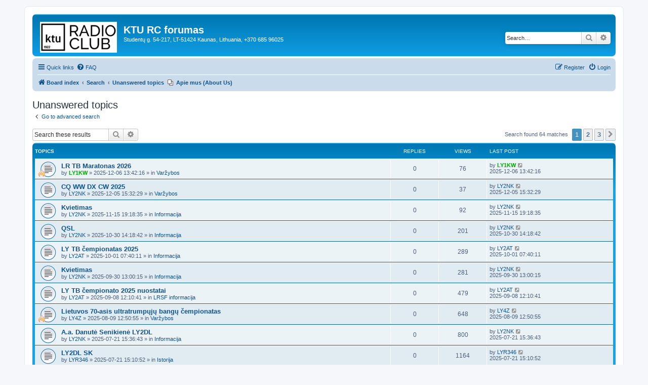

--- FILE ---
content_type: text/html; charset=UTF-8
request_url: https://rc.ktu.lt/search.php?search_id=unanswered&sid=cccb9b0151505c7d71336603e1fe765e
body_size: 8605
content:
<!DOCTYPE html>
<html dir="ltr" lang="en-gb">
<head>
<meta charset="utf-8" />
<meta http-equiv="X-UA-Compatible" content="IE=edge">
<meta name="viewport" content="width=device-width, initial-scale=1" />

<title>KTU RC forumas - Unanswered topics</title>

	<link rel="alternate" type="application/atom+xml" title="Feed - KTU RC forumas" href="/app.php/feed?sid=700cc03ef6c572d7d96972e2d9590215">			<link rel="alternate" type="application/atom+xml" title="Feed - New Topics" href="/app.php/feed/topics?sid=700cc03ef6c572d7d96972e2d9590215">				

<!--
	phpBB style name: prosilver
	Based on style:   prosilver (this is the default phpBB3 style)
	Original author:  Tom Beddard ( http://www.subBlue.com/ )
	Modified by:
-->

<link href="./assets/css/font-awesome.min.css?assets_version=9" rel="stylesheet">
<link href="./styles/prosilver/theme/stylesheet.css?assets_version=9" rel="stylesheet">
<link href="./styles/prosilver/theme/en/stylesheet.css?assets_version=9" rel="stylesheet">




<!--[if lte IE 9]>
	<link href="./styles/prosilver/theme/tweaks.css?assets_version=9" rel="stylesheet">
<![endif]-->

<!-- Ensure the app can be added to the home screen on iOS -->
<meta name="apple-mobile-web-app-capable" content="yes">

<!-- Ensure the app can be added to the home screen on Chrome -->
<meta name="mobile-web-app-capable" content="yes">

<!-- Sets the status bar style when the app is launched from the home screen on iOS -->
<meta name="apple-mobile-web-app-status-bar-style" content="black-translucent">

<!-- The name of your app when saved to the iOS home screen -->
<meta name="apple-mobile-web-app-title" content="KTU RC forum">

<!-- The name of your app when saved to other browsers and platforms -->
<meta name="application-name" content="KTU RC forum">

<!-- Link to app's configuration manifest -->
<link rel="manifest" href="/app.php/manifest?sid=700cc03ef6c572d7d96972e2d9590215">

<!-- App icon for iOS, a fallback to icons defined in the manifest -->


<link href="./ext/phpbb/pages/styles/prosilver/theme/pages_common.css?assets_version=9" rel="stylesheet" media="screen">



</head>
<body id="phpbb" class="nojs notouch section-search ltr ">


<div id="wrap" class="wrap">
	<a id="top" class="top-anchor" accesskey="t"></a>
	<div id="page-header">
		<div class="headerbar" role="banner">
					<div class="inner">

			<div id="site-description" class="site-description">
		<a id="logo" class="logo" href="./index.php?sid=700cc03ef6c572d7d96972e2d9590215" title="Board index">
					<span class="site_logo"></span>
				</a>
				<h1>KTU RC forumas</h1>
				<p>Studentų g. 54-217, LT-51424 Kaunas, Lithuania, +370 685 96025</p>
				<p class="skiplink"><a href="#start_here">Skip to content</a></p>
			</div>

									<div id="search-box" class="search-box search-header" role="search">
				<form action="./search.php?sid=700cc03ef6c572d7d96972e2d9590215" method="get" id="search">
				<fieldset>
					<input name="keywords" id="keywords" type="search" maxlength="128" title="Search for keywords" class="inputbox search tiny" size="20" value="" placeholder="Search…" />
					<button class="button button-search" type="submit" title="Search">
						<i class="icon fa-search fa-fw" aria-hidden="true"></i><span class="sr-only">Search</span>
					</button>
					<a href="./search.php?sid=700cc03ef6c572d7d96972e2d9590215" class="button button-search-end" title="Advanced search">
						<i class="icon fa-cog fa-fw" aria-hidden="true"></i><span class="sr-only">Advanced search</span>
					</a>
					<input type="hidden" name="sid" value="700cc03ef6c572d7d96972e2d9590215" />

				</fieldset>
				</form>
			</div>
						
			</div>
					</div>
				<div class="navbar" role="navigation">
	<div class="inner">

	<ul id="nav-main" class="nav-main linklist" role="menubar">

		<li id="quick-links" class="quick-links dropdown-container responsive-menu" data-skip-responsive="true">
			<a href="#" class="dropdown-trigger">
				<i class="icon fa-bars fa-fw" aria-hidden="true"></i><span>Quick links</span>
			</a>
			<div class="dropdown">
				<div class="pointer"><div class="pointer-inner"></div></div>
				<ul class="dropdown-contents" role="menu">
					
											<li class="separator"></li>
																									<li>
								<a href="./search.php?search_id=unanswered&amp;sid=700cc03ef6c572d7d96972e2d9590215" role="menuitem">
									<i class="icon fa-file-o fa-fw icon-gray" aria-hidden="true"></i><span>Unanswered topics</span>
								</a>
							</li>
							<li>
								<a href="./search.php?search_id=active_topics&amp;sid=700cc03ef6c572d7d96972e2d9590215" role="menuitem">
									<i class="icon fa-file-o fa-fw icon-blue" aria-hidden="true"></i><span>Active topics</span>
								</a>
							</li>
							<li class="separator"></li>
							<li>
								<a href="./search.php?sid=700cc03ef6c572d7d96972e2d9590215" role="menuitem">
									<i class="icon fa-search fa-fw" aria-hidden="true"></i><span>Search</span>
								</a>
							</li>
					
										<li class="separator"></li>

									</ul>
			</div>
		</li>

				<li data-skip-responsive="true">
			<a href="/app.php/help/faq?sid=700cc03ef6c572d7d96972e2d9590215" rel="help" title="Frequently Asked Questions" role="menuitem">
				<i class="icon fa-question-circle fa-fw" aria-hidden="true"></i><span>FAQ</span>
			</a>
		</li>
						
			<li class="rightside"  data-skip-responsive="true">
			<a href="./ucp.php?mode=login&amp;redirect=search.php%3Fsearch_id%3Dunanswered&amp;sid=700cc03ef6c572d7d96972e2d9590215" title="Login" accesskey="x" role="menuitem">
				<i class="icon fa-power-off fa-fw" aria-hidden="true"></i><span>Login</span>
			</a>
		</li>
					<li class="rightside" data-skip-responsive="true">
				<a href="./ucp.php?mode=register&amp;sid=700cc03ef6c572d7d96972e2d9590215" role="menuitem">
					<i class="icon fa-pencil-square-o  fa-fw" aria-hidden="true"></i><span>Register</span>
				</a>
			</li>
						</ul>

	<ul id="nav-breadcrumbs" class="nav-breadcrumbs linklist navlinks" role="menubar">
				
		
		<li class="breadcrumbs" itemscope itemtype="https://schema.org/BreadcrumbList">

			
							<span class="crumb" itemtype="https://schema.org/ListItem" itemprop="itemListElement" itemscope><a itemprop="item" href="./index.php?sid=700cc03ef6c572d7d96972e2d9590215" accesskey="h" data-navbar-reference="index"><i class="icon fa-home fa-fw"></i><span itemprop="name">Board index</span></a><meta itemprop="position" content="1" /></span>

											
								<span class="crumb" itemtype="https://schema.org/ListItem" itemprop="itemListElement" itemscope><a itemprop="item" href="./search.php?sid=700cc03ef6c572d7d96972e2d9590215"><span itemprop="name">Search</span></a><meta itemprop="position" content="2" /></span>
															
								<span class="crumb" itemtype="https://schema.org/ListItem" itemprop="itemListElement" itemscope><a itemprop="item" href="./search.php?search_id=unanswered&amp;sid=700cc03ef6c572d7d96972e2d9590215"><span itemprop="name">Unanswered topics</span></a><meta itemprop="position" content="3" /></span>
							
					</li>

					<li data-skip-responsive class="small-icon icon-pages icon-page-apie-mus-about-us breadcrumbs" itemscope itemtype="https://schema.org/BreadcrumbList">
			<span class="crumb" itemtype="https://schema.org/ListItem" itemprop="itemListElement" itemscope><a itemprop="item" href="/app.php/apie-mus-about-us?sid=700cc03ef6c572d7d96972e2d9590215" title="About Us"><span itemprop="name">Apie mus (About Us)</span></a><meta itemprop="position" content="4" /></span>
		</li>
	
					<li class="rightside responsive-search">
				<a href="./search.php?sid=700cc03ef6c572d7d96972e2d9590215" title="View the advanced search options" role="menuitem">
					<i class="icon fa-search fa-fw" aria-hidden="true"></i><span class="sr-only">Search</span>
				</a>
			</li>
			</ul>

	</div>
</div>
	</div>

	
	<a id="start_here" class="anchor"></a>
	<div id="page-body" class="page-body" role="main">
		
		

<h2 class="searchresults-title">Unanswered topics</h2>

	<p class="advanced-search-link">
		<a class="arrow-left" href="./search.php?sid=700cc03ef6c572d7d96972e2d9590215" title="Advanced search">
			<i class="icon fa-angle-left fa-fw icon-black" aria-hidden="true"></i><span>Go to advanced search</span>
		</a>
	</p>


	<div class="action-bar bar-top">

			<div class="search-box" role="search">
			<form method="post" action="./search.php?st=0&amp;sk=t&amp;sd=d&amp;sr=topics&amp;sid=700cc03ef6c572d7d96972e2d9590215&amp;search_id=unanswered">
			<fieldset>
				<input class="inputbox search tiny" type="search" name="add_keywords" id="add_keywords" value="" placeholder="Search these results" />
				<button class="button button-search" type="submit" title="Search">
					<i class="icon fa-search fa-fw" aria-hidden="true"></i><span class="sr-only">Search</span>
				</button>
				<a href="./search.php?sid=700cc03ef6c572d7d96972e2d9590215" class="button button-search-end" title="Advanced search">
					<i class="icon fa-cog fa-fw" aria-hidden="true"></i><span class="sr-only">Advanced search</span>
				</a>
			</fieldset>
			</form>
		</div>
	
		
		<div class="pagination">
						Search found 64 matches
							<ul>
		<li class="active"><span>1</span></li>
				<li><a class="button" href="./search.php?st=0&amp;sk=t&amp;sd=d&amp;sr=topics&amp;sid=700cc03ef6c572d7d96972e2d9590215&amp;search_id=unanswered&amp;start=25" role="button">2</a></li>
				<li><a class="button" href="./search.php?st=0&amp;sk=t&amp;sd=d&amp;sr=topics&amp;sid=700cc03ef6c572d7d96972e2d9590215&amp;search_id=unanswered&amp;start=50" role="button">3</a></li>
				<li class="arrow next"><a class="button button-icon-only" href="./search.php?st=0&amp;sk=t&amp;sd=d&amp;sr=topics&amp;sid=700cc03ef6c572d7d96972e2d9590215&amp;search_id=unanswered&amp;start=25" rel="next" role="button"><i class="icon fa-chevron-right fa-fw" aria-hidden="true"></i><span class="sr-only">Next</span></a></li>
	</ul>
					</div>
	</div>


		<div class="forumbg">

		<div class="inner">
		<ul class="topiclist">
			<li class="header">
				<dl class="row-item">
					<dt><div class="list-inner">Topics</div></dt>
					<dd class="posts">Replies</dd>
					<dd class="views">Views</dd>
					<dd class="lastpost"><span>Last post</span></dd>
									</dl>
			</li>
		</ul>
		<ul class="topiclist topics">

								<li class="row bg1">
				<dl class="row-item topic_read">
					<dt style="background-image: url(./images/icons/misc/fire.gif); background-repeat: no-repeat;" title="There are no new unread posts for this topic.">
												<div class="list-inner">
																					<a href="./viewtopic.php?t=143&amp;sid=700cc03ef6c572d7d96972e2d9590215" class="topictitle">LR TB Maratonas 2026</a>
																												<br />
							
															<div class="responsive-show" style="display: none;">
									Last post by <a href="./memberlist.php?mode=viewprofile&amp;u=4540&amp;sid=700cc03ef6c572d7d96972e2d9590215" style="color: #00AA00;" class="username-coloured">LY1KW</a> &laquo; <a href="./viewtopic.php?p=432&amp;sid=700cc03ef6c572d7d96972e2d9590215#p432" title="Go to last post"><time datetime="2025-12-06T13:42:16+00:00">2025-12-06 13:42:16</time></a>
									<br />Posted in <a href="./viewforum.php?f=3&amp;sid=700cc03ef6c572d7d96972e2d9590215">Varžybos</a>
								</div>
														
							<div class="responsive-hide left-box">
																																by <a href="./memberlist.php?mode=viewprofile&amp;u=4540&amp;sid=700cc03ef6c572d7d96972e2d9590215" style="color: #00AA00;" class="username-coloured">LY1KW</a> &raquo; <time datetime="2025-12-06T13:42:16+00:00">2025-12-06 13:42:16</time> &raquo; in <a href="./viewforum.php?f=3&amp;sid=700cc03ef6c572d7d96972e2d9590215">Varžybos</a>
															</div>

							
													</div>
					</dt>
					<dd class="posts">0 <dfn>Replies</dfn></dd>
					<dd class="views">76 <dfn>Views</dfn></dd>
					<dd class="lastpost">
						<span><dfn>Last post </dfn>by <a href="./memberlist.php?mode=viewprofile&amp;u=4540&amp;sid=700cc03ef6c572d7d96972e2d9590215" style="color: #00AA00;" class="username-coloured">LY1KW</a>															<a href="./viewtopic.php?p=432&amp;sid=700cc03ef6c572d7d96972e2d9590215#p432" title="Go to last post">
									<i class="icon fa-external-link-square fa-fw icon-lightgray icon-md" aria-hidden="true"></i><span class="sr-only"></span>
								</a>
														<br /><time datetime="2025-12-06T13:42:16+00:00">2025-12-06 13:42:16</time>
						</span>
					</dd>
									</dl>
			</li>
											<li class="row bg2">
				<dl class="row-item topic_read">
					<dt title="There are no new unread posts for this topic.">
												<div class="list-inner">
																					<a href="./viewtopic.php?t=142&amp;sid=700cc03ef6c572d7d96972e2d9590215" class="topictitle">CQ WW DX CW 2025</a>
																												<br />
							
															<div class="responsive-show" style="display: none;">
									Last post by <a href="./memberlist.php?mode=viewprofile&amp;u=2084&amp;sid=700cc03ef6c572d7d96972e2d9590215" class="username">LY2NK</a> &laquo; <a href="./viewtopic.php?p=431&amp;sid=700cc03ef6c572d7d96972e2d9590215#p431" title="Go to last post"><time datetime="2025-12-05T15:32:29+00:00">2025-12-05 15:32:29</time></a>
									<br />Posted in <a href="./viewforum.php?f=3&amp;sid=700cc03ef6c572d7d96972e2d9590215">Varžybos</a>
								</div>
														
							<div class="responsive-hide left-box">
																																by <a href="./memberlist.php?mode=viewprofile&amp;u=2084&amp;sid=700cc03ef6c572d7d96972e2d9590215" class="username">LY2NK</a> &raquo; <time datetime="2025-12-05T15:32:29+00:00">2025-12-05 15:32:29</time> &raquo; in <a href="./viewforum.php?f=3&amp;sid=700cc03ef6c572d7d96972e2d9590215">Varžybos</a>
															</div>

							
													</div>
					</dt>
					<dd class="posts">0 <dfn>Replies</dfn></dd>
					<dd class="views">37 <dfn>Views</dfn></dd>
					<dd class="lastpost">
						<span><dfn>Last post </dfn>by <a href="./memberlist.php?mode=viewprofile&amp;u=2084&amp;sid=700cc03ef6c572d7d96972e2d9590215" class="username">LY2NK</a>															<a href="./viewtopic.php?p=431&amp;sid=700cc03ef6c572d7d96972e2d9590215#p431" title="Go to last post">
									<i class="icon fa-external-link-square fa-fw icon-lightgray icon-md" aria-hidden="true"></i><span class="sr-only"></span>
								</a>
														<br /><time datetime="2025-12-05T15:32:29+00:00">2025-12-05 15:32:29</time>
						</span>
					</dd>
									</dl>
			</li>
											<li class="row bg1">
				<dl class="row-item topic_read">
					<dt title="There are no new unread posts for this topic.">
												<div class="list-inner">
																					<a href="./viewtopic.php?t=139&amp;sid=700cc03ef6c572d7d96972e2d9590215" class="topictitle">Kvietimas</a>
																												<br />
							
															<div class="responsive-show" style="display: none;">
									Last post by <a href="./memberlist.php?mode=viewprofile&amp;u=2084&amp;sid=700cc03ef6c572d7d96972e2d9590215" class="username">LY2NK</a> &laquo; <a href="./viewtopic.php?p=426&amp;sid=700cc03ef6c572d7d96972e2d9590215#p426" title="Go to last post"><time datetime="2025-11-15T19:18:35+00:00">2025-11-15 19:18:35</time></a>
									<br />Posted in <a href="./viewforum.php?f=1&amp;sid=700cc03ef6c572d7d96972e2d9590215">Informacija</a>
								</div>
														
							<div class="responsive-hide left-box">
																																by <a href="./memberlist.php?mode=viewprofile&amp;u=2084&amp;sid=700cc03ef6c572d7d96972e2d9590215" class="username">LY2NK</a> &raquo; <time datetime="2025-11-15T19:18:35+00:00">2025-11-15 19:18:35</time> &raquo; in <a href="./viewforum.php?f=1&amp;sid=700cc03ef6c572d7d96972e2d9590215">Informacija</a>
															</div>

							
													</div>
					</dt>
					<dd class="posts">0 <dfn>Replies</dfn></dd>
					<dd class="views">92 <dfn>Views</dfn></dd>
					<dd class="lastpost">
						<span><dfn>Last post </dfn>by <a href="./memberlist.php?mode=viewprofile&amp;u=2084&amp;sid=700cc03ef6c572d7d96972e2d9590215" class="username">LY2NK</a>															<a href="./viewtopic.php?p=426&amp;sid=700cc03ef6c572d7d96972e2d9590215#p426" title="Go to last post">
									<i class="icon fa-external-link-square fa-fw icon-lightgray icon-md" aria-hidden="true"></i><span class="sr-only"></span>
								</a>
														<br /><time datetime="2025-11-15T19:18:35+00:00">2025-11-15 19:18:35</time>
						</span>
					</dd>
									</dl>
			</li>
											<li class="row bg2">
				<dl class="row-item topic_read">
					<dt title="There are no new unread posts for this topic.">
												<div class="list-inner">
																					<a href="./viewtopic.php?t=138&amp;sid=700cc03ef6c572d7d96972e2d9590215" class="topictitle">QSL</a>
																												<br />
							
															<div class="responsive-show" style="display: none;">
									Last post by <a href="./memberlist.php?mode=viewprofile&amp;u=2084&amp;sid=700cc03ef6c572d7d96972e2d9590215" class="username">LY2NK</a> &laquo; <a href="./viewtopic.php?p=423&amp;sid=700cc03ef6c572d7d96972e2d9590215#p423" title="Go to last post"><time datetime="2025-10-30T14:18:42+00:00">2025-10-30 14:18:42</time></a>
									<br />Posted in <a href="./viewforum.php?f=1&amp;sid=700cc03ef6c572d7d96972e2d9590215">Informacija</a>
								</div>
														
							<div class="responsive-hide left-box">
																																by <a href="./memberlist.php?mode=viewprofile&amp;u=2084&amp;sid=700cc03ef6c572d7d96972e2d9590215" class="username">LY2NK</a> &raquo; <time datetime="2025-10-30T14:18:42+00:00">2025-10-30 14:18:42</time> &raquo; in <a href="./viewforum.php?f=1&amp;sid=700cc03ef6c572d7d96972e2d9590215">Informacija</a>
															</div>

							
													</div>
					</dt>
					<dd class="posts">0 <dfn>Replies</dfn></dd>
					<dd class="views">201 <dfn>Views</dfn></dd>
					<dd class="lastpost">
						<span><dfn>Last post </dfn>by <a href="./memberlist.php?mode=viewprofile&amp;u=2084&amp;sid=700cc03ef6c572d7d96972e2d9590215" class="username">LY2NK</a>															<a href="./viewtopic.php?p=423&amp;sid=700cc03ef6c572d7d96972e2d9590215#p423" title="Go to last post">
									<i class="icon fa-external-link-square fa-fw icon-lightgray icon-md" aria-hidden="true"></i><span class="sr-only"></span>
								</a>
														<br /><time datetime="2025-10-30T14:18:42+00:00">2025-10-30 14:18:42</time>
						</span>
					</dd>
									</dl>
			</li>
											<li class="row bg1">
				<dl class="row-item topic_read">
					<dt title="There are no new unread posts for this topic.">
												<div class="list-inner">
																					<a href="./viewtopic.php?t=136&amp;sid=700cc03ef6c572d7d96972e2d9590215" class="topictitle">LY TB čempionatas 2025</a>
																												<br />
							
															<div class="responsive-show" style="display: none;">
									Last post by <a href="./memberlist.php?mode=viewprofile&amp;u=7194&amp;sid=700cc03ef6c572d7d96972e2d9590215" class="username">LY2AT</a> &laquo; <a href="./viewtopic.php?p=413&amp;sid=700cc03ef6c572d7d96972e2d9590215#p413" title="Go to last post"><time datetime="2025-10-01T07:40:11+00:00">2025-10-01 07:40:11</time></a>
									<br />Posted in <a href="./viewforum.php?f=1&amp;sid=700cc03ef6c572d7d96972e2d9590215">Informacija</a>
								</div>
														
							<div class="responsive-hide left-box">
																																by <a href="./memberlist.php?mode=viewprofile&amp;u=7194&amp;sid=700cc03ef6c572d7d96972e2d9590215" class="username">LY2AT</a> &raquo; <time datetime="2025-10-01T07:40:11+00:00">2025-10-01 07:40:11</time> &raquo; in <a href="./viewforum.php?f=1&amp;sid=700cc03ef6c572d7d96972e2d9590215">Informacija</a>
															</div>

							
													</div>
					</dt>
					<dd class="posts">0 <dfn>Replies</dfn></dd>
					<dd class="views">289 <dfn>Views</dfn></dd>
					<dd class="lastpost">
						<span><dfn>Last post </dfn>by <a href="./memberlist.php?mode=viewprofile&amp;u=7194&amp;sid=700cc03ef6c572d7d96972e2d9590215" class="username">LY2AT</a>															<a href="./viewtopic.php?p=413&amp;sid=700cc03ef6c572d7d96972e2d9590215#p413" title="Go to last post">
									<i class="icon fa-external-link-square fa-fw icon-lightgray icon-md" aria-hidden="true"></i><span class="sr-only"></span>
								</a>
														<br /><time datetime="2025-10-01T07:40:11+00:00">2025-10-01 07:40:11</time>
						</span>
					</dd>
									</dl>
			</li>
											<li class="row bg2">
				<dl class="row-item topic_read">
					<dt title="There are no new unread posts for this topic.">
												<div class="list-inner">
																					<a href="./viewtopic.php?t=135&amp;sid=700cc03ef6c572d7d96972e2d9590215" class="topictitle">Kvietimas</a>
																												<br />
							
															<div class="responsive-show" style="display: none;">
									Last post by <a href="./memberlist.php?mode=viewprofile&amp;u=2084&amp;sid=700cc03ef6c572d7d96972e2d9590215" class="username">LY2NK</a> &laquo; <a href="./viewtopic.php?p=412&amp;sid=700cc03ef6c572d7d96972e2d9590215#p412" title="Go to last post"><time datetime="2025-09-30T13:00:15+00:00">2025-09-30 13:00:15</time></a>
									<br />Posted in <a href="./viewforum.php?f=1&amp;sid=700cc03ef6c572d7d96972e2d9590215">Informacija</a>
								</div>
														
							<div class="responsive-hide left-box">
																																by <a href="./memberlist.php?mode=viewprofile&amp;u=2084&amp;sid=700cc03ef6c572d7d96972e2d9590215" class="username">LY2NK</a> &raquo; <time datetime="2025-09-30T13:00:15+00:00">2025-09-30 13:00:15</time> &raquo; in <a href="./viewforum.php?f=1&amp;sid=700cc03ef6c572d7d96972e2d9590215">Informacija</a>
															</div>

							
													</div>
					</dt>
					<dd class="posts">0 <dfn>Replies</dfn></dd>
					<dd class="views">281 <dfn>Views</dfn></dd>
					<dd class="lastpost">
						<span><dfn>Last post </dfn>by <a href="./memberlist.php?mode=viewprofile&amp;u=2084&amp;sid=700cc03ef6c572d7d96972e2d9590215" class="username">LY2NK</a>															<a href="./viewtopic.php?p=412&amp;sid=700cc03ef6c572d7d96972e2d9590215#p412" title="Go to last post">
									<i class="icon fa-external-link-square fa-fw icon-lightgray icon-md" aria-hidden="true"></i><span class="sr-only"></span>
								</a>
														<br /><time datetime="2025-09-30T13:00:15+00:00">2025-09-30 13:00:15</time>
						</span>
					</dd>
									</dl>
			</li>
											<li class="row bg1">
				<dl class="row-item topic_read">
					<dt title="There are no new unread posts for this topic.">
												<div class="list-inner">
																					<a href="./viewtopic.php?t=132&amp;sid=700cc03ef6c572d7d96972e2d9590215" class="topictitle">LY TB čempionato 2025 nuostatai</a>
																												<br />
							
															<div class="responsive-show" style="display: none;">
									Last post by <a href="./memberlist.php?mode=viewprofile&amp;u=7194&amp;sid=700cc03ef6c572d7d96972e2d9590215" class="username">LY2AT</a> &laquo; <a href="./viewtopic.php?p=408&amp;sid=700cc03ef6c572d7d96972e2d9590215#p408" title="Go to last post"><time datetime="2025-09-08T12:10:41+00:00">2025-09-08 12:10:41</time></a>
									<br />Posted in <a href="./viewforum.php?f=8&amp;sid=700cc03ef6c572d7d96972e2d9590215">LRSF informacija</a>
								</div>
														
							<div class="responsive-hide left-box">
																																by <a href="./memberlist.php?mode=viewprofile&amp;u=7194&amp;sid=700cc03ef6c572d7d96972e2d9590215" class="username">LY2AT</a> &raquo; <time datetime="2025-09-08T12:10:41+00:00">2025-09-08 12:10:41</time> &raquo; in <a href="./viewforum.php?f=8&amp;sid=700cc03ef6c572d7d96972e2d9590215">LRSF informacija</a>
															</div>

							
													</div>
					</dt>
					<dd class="posts">0 <dfn>Replies</dfn></dd>
					<dd class="views">479 <dfn>Views</dfn></dd>
					<dd class="lastpost">
						<span><dfn>Last post </dfn>by <a href="./memberlist.php?mode=viewprofile&amp;u=7194&amp;sid=700cc03ef6c572d7d96972e2d9590215" class="username">LY2AT</a>															<a href="./viewtopic.php?p=408&amp;sid=700cc03ef6c572d7d96972e2d9590215#p408" title="Go to last post">
									<i class="icon fa-external-link-square fa-fw icon-lightgray icon-md" aria-hidden="true"></i><span class="sr-only"></span>
								</a>
														<br /><time datetime="2025-09-08T12:10:41+00:00">2025-09-08 12:10:41</time>
						</span>
					</dd>
									</dl>
			</li>
											<li class="row bg2">
				<dl class="row-item topic_read">
					<dt style="background-image: url(./images/icons/misc/fire.gif); background-repeat: no-repeat;" title="There are no new unread posts for this topic.">
												<div class="list-inner">
																					<a href="./viewtopic.php?t=131&amp;sid=700cc03ef6c572d7d96972e2d9590215" class="topictitle">Lietuvos 70-asis ultratrumpųjų bangų čempionatas</a>
																												<br />
							
															<div class="responsive-show" style="display: none;">
									Last post by <a href="./memberlist.php?mode=viewprofile&amp;u=352&amp;sid=700cc03ef6c572d7d96972e2d9590215" class="username">LY4Z</a> &laquo; <a href="./viewtopic.php?p=407&amp;sid=700cc03ef6c572d7d96972e2d9590215#p407" title="Go to last post"><time datetime="2025-08-09T12:50:55+00:00">2025-08-09 12:50:55</time></a>
									<br />Posted in <a href="./viewforum.php?f=3&amp;sid=700cc03ef6c572d7d96972e2d9590215">Varžybos</a>
								</div>
														
							<div class="responsive-hide left-box">
																																by <a href="./memberlist.php?mode=viewprofile&amp;u=352&amp;sid=700cc03ef6c572d7d96972e2d9590215" class="username">LY4Z</a> &raquo; <time datetime="2025-08-09T12:50:55+00:00">2025-08-09 12:50:55</time> &raquo; in <a href="./viewforum.php?f=3&amp;sid=700cc03ef6c572d7d96972e2d9590215">Varžybos</a>
															</div>

							
													</div>
					</dt>
					<dd class="posts">0 <dfn>Replies</dfn></dd>
					<dd class="views">648 <dfn>Views</dfn></dd>
					<dd class="lastpost">
						<span><dfn>Last post </dfn>by <a href="./memberlist.php?mode=viewprofile&amp;u=352&amp;sid=700cc03ef6c572d7d96972e2d9590215" class="username">LY4Z</a>															<a href="./viewtopic.php?p=407&amp;sid=700cc03ef6c572d7d96972e2d9590215#p407" title="Go to last post">
									<i class="icon fa-external-link-square fa-fw icon-lightgray icon-md" aria-hidden="true"></i><span class="sr-only"></span>
								</a>
														<br /><time datetime="2025-08-09T12:50:55+00:00">2025-08-09 12:50:55</time>
						</span>
					</dd>
									</dl>
			</li>
											<li class="row bg1">
				<dl class="row-item topic_read">
					<dt title="There are no new unread posts for this topic.">
												<div class="list-inner">
																					<a href="./viewtopic.php?t=130&amp;sid=700cc03ef6c572d7d96972e2d9590215" class="topictitle">A.a. Danutė Senikienė LY2DL</a>
																												<br />
							
															<div class="responsive-show" style="display: none;">
									Last post by <a href="./memberlist.php?mode=viewprofile&amp;u=2084&amp;sid=700cc03ef6c572d7d96972e2d9590215" class="username">LY2NK</a> &laquo; <a href="./viewtopic.php?p=406&amp;sid=700cc03ef6c572d7d96972e2d9590215#p406" title="Go to last post"><time datetime="2025-07-21T15:36:43+00:00">2025-07-21 15:36:43</time></a>
									<br />Posted in <a href="./viewforum.php?f=1&amp;sid=700cc03ef6c572d7d96972e2d9590215">Informacija</a>
								</div>
														
							<div class="responsive-hide left-box">
																																by <a href="./memberlist.php?mode=viewprofile&amp;u=2084&amp;sid=700cc03ef6c572d7d96972e2d9590215" class="username">LY2NK</a> &raquo; <time datetime="2025-07-21T15:36:43+00:00">2025-07-21 15:36:43</time> &raquo; in <a href="./viewforum.php?f=1&amp;sid=700cc03ef6c572d7d96972e2d9590215">Informacija</a>
															</div>

							
													</div>
					</dt>
					<dd class="posts">0 <dfn>Replies</dfn></dd>
					<dd class="views">800 <dfn>Views</dfn></dd>
					<dd class="lastpost">
						<span><dfn>Last post </dfn>by <a href="./memberlist.php?mode=viewprofile&amp;u=2084&amp;sid=700cc03ef6c572d7d96972e2d9590215" class="username">LY2NK</a>															<a href="./viewtopic.php?p=406&amp;sid=700cc03ef6c572d7d96972e2d9590215#p406" title="Go to last post">
									<i class="icon fa-external-link-square fa-fw icon-lightgray icon-md" aria-hidden="true"></i><span class="sr-only"></span>
								</a>
														<br /><time datetime="2025-07-21T15:36:43+00:00">2025-07-21 15:36:43</time>
						</span>
					</dd>
									</dl>
			</li>
											<li class="row bg2">
				<dl class="row-item topic_read">
					<dt title="There are no new unread posts for this topic.">
												<div class="list-inner">
																					<a href="./viewtopic.php?t=129&amp;sid=700cc03ef6c572d7d96972e2d9590215" class="topictitle">LY2DL SK</a>
																												<br />
							
															<div class="responsive-show" style="display: none;">
									Last post by <a href="./memberlist.php?mode=viewprofile&amp;u=64&amp;sid=700cc03ef6c572d7d96972e2d9590215" class="username">LYR346</a> &laquo; <a href="./viewtopic.php?p=405&amp;sid=700cc03ef6c572d7d96972e2d9590215#p405" title="Go to last post"><time datetime="2025-07-21T15:10:52+00:00">2025-07-21 15:10:52</time></a>
									<br />Posted in <a href="./viewforum.php?f=5&amp;sid=700cc03ef6c572d7d96972e2d9590215">Istorija</a>
								</div>
														
							<div class="responsive-hide left-box">
																																by <a href="./memberlist.php?mode=viewprofile&amp;u=64&amp;sid=700cc03ef6c572d7d96972e2d9590215" class="username">LYR346</a> &raquo; <time datetime="2025-07-21T15:10:52+00:00">2025-07-21 15:10:52</time> &raquo; in <a href="./viewforum.php?f=5&amp;sid=700cc03ef6c572d7d96972e2d9590215">Istorija</a>
															</div>

							
													</div>
					</dt>
					<dd class="posts">0 <dfn>Replies</dfn></dd>
					<dd class="views">1164 <dfn>Views</dfn></dd>
					<dd class="lastpost">
						<span><dfn>Last post </dfn>by <a href="./memberlist.php?mode=viewprofile&amp;u=64&amp;sid=700cc03ef6c572d7d96972e2d9590215" class="username">LYR346</a>															<a href="./viewtopic.php?p=405&amp;sid=700cc03ef6c572d7d96972e2d9590215#p405" title="Go to last post">
									<i class="icon fa-external-link-square fa-fw icon-lightgray icon-md" aria-hidden="true"></i><span class="sr-only"></span>
								</a>
														<br /><time datetime="2025-07-21T15:10:52+00:00">2025-07-21 15:10:52</time>
						</span>
					</dd>
									</dl>
			</li>
											<li class="row bg1">
				<dl class="row-item topic_read">
					<dt title="There are no new unread posts for this topic.">
												<div class="list-inner">
																					<a href="./viewtopic.php?t=128&amp;sid=700cc03ef6c572d7d96972e2d9590215" class="topictitle">ex UP2NN SK</a>
																												<br />
							
															<div class="responsive-show" style="display: none;">
									Last post by <a href="./memberlist.php?mode=viewprofile&amp;u=2084&amp;sid=700cc03ef6c572d7d96972e2d9590215" class="username">LY2NK</a> &laquo; <a href="./viewtopic.php?p=404&amp;sid=700cc03ef6c572d7d96972e2d9590215#p404" title="Go to last post"><time datetime="2025-07-06T10:19:23+00:00">2025-07-06 10:19:23</time></a>
									<br />Posted in <a href="./viewforum.php?f=5&amp;sid=700cc03ef6c572d7d96972e2d9590215">Istorija</a>
								</div>
														
							<div class="responsive-hide left-box">
																																by <a href="./memberlist.php?mode=viewprofile&amp;u=2084&amp;sid=700cc03ef6c572d7d96972e2d9590215" class="username">LY2NK</a> &raquo; <time datetime="2025-07-06T10:19:23+00:00">2025-07-06 10:19:23</time> &raquo; in <a href="./viewforum.php?f=5&amp;sid=700cc03ef6c572d7d96972e2d9590215">Istorija</a>
															</div>

							
													</div>
					</dt>
					<dd class="posts">0 <dfn>Replies</dfn></dd>
					<dd class="views">2733 <dfn>Views</dfn></dd>
					<dd class="lastpost">
						<span><dfn>Last post </dfn>by <a href="./memberlist.php?mode=viewprofile&amp;u=2084&amp;sid=700cc03ef6c572d7d96972e2d9590215" class="username">LY2NK</a>															<a href="./viewtopic.php?p=404&amp;sid=700cc03ef6c572d7d96972e2d9590215#p404" title="Go to last post">
									<i class="icon fa-external-link-square fa-fw icon-lightgray icon-md" aria-hidden="true"></i><span class="sr-only"></span>
								</a>
														<br /><time datetime="2025-07-06T10:19:23+00:00">2025-07-06 10:19:23</time>
						</span>
					</dd>
									</dl>
			</li>
											<li class="row bg2">
				<dl class="row-item topic_read">
					<dt title="There are no new unread posts for this topic.">
												<div class="list-inner">
																					<a href="./viewtopic.php?t=127&amp;sid=700cc03ef6c572d7d96972e2d9590215" class="topictitle">LY2BHE SK</a>
																												<br />
							
															<div class="responsive-show" style="display: none;">
									Last post by <a href="./memberlist.php?mode=viewprofile&amp;u=64&amp;sid=700cc03ef6c572d7d96972e2d9590215" class="username">LYR346</a> &laquo; <a href="./viewtopic.php?p=403&amp;sid=700cc03ef6c572d7d96972e2d9590215#p403" title="Go to last post"><time datetime="2025-06-21T19:40:14+00:00">2025-06-21 19:40:14</time></a>
									<br />Posted in <a href="./viewforum.php?f=5&amp;sid=700cc03ef6c572d7d96972e2d9590215">Istorija</a>
								</div>
														
							<div class="responsive-hide left-box">
																																by <a href="./memberlist.php?mode=viewprofile&amp;u=64&amp;sid=700cc03ef6c572d7d96972e2d9590215" class="username">LYR346</a> &raquo; <time datetime="2025-06-21T19:40:14+00:00">2025-06-21 19:40:14</time> &raquo; in <a href="./viewforum.php?f=5&amp;sid=700cc03ef6c572d7d96972e2d9590215">Istorija</a>
															</div>

							
													</div>
					</dt>
					<dd class="posts">0 <dfn>Replies</dfn></dd>
					<dd class="views">5180 <dfn>Views</dfn></dd>
					<dd class="lastpost">
						<span><dfn>Last post </dfn>by <a href="./memberlist.php?mode=viewprofile&amp;u=64&amp;sid=700cc03ef6c572d7d96972e2d9590215" class="username">LYR346</a>															<a href="./viewtopic.php?p=403&amp;sid=700cc03ef6c572d7d96972e2d9590215#p403" title="Go to last post">
									<i class="icon fa-external-link-square fa-fw icon-lightgray icon-md" aria-hidden="true"></i><span class="sr-only"></span>
								</a>
														<br /><time datetime="2025-06-21T19:40:14+00:00">2025-06-21 19:40:14</time>
						</span>
					</dd>
									</dl>
			</li>
											<li class="row bg1">
				<dl class="row-item topic_read">
					<dt title="There are no new unread posts for this topic.">
												<div class="list-inner">
																					<a href="./viewtopic.php?t=126&amp;sid=700cc03ef6c572d7d96972e2d9590215" class="topictitle">LT 2025</a>
																												<br />
							
															<div class="responsive-show" style="display: none;">
									Last post by <a href="./memberlist.php?mode=viewprofile&amp;u=2084&amp;sid=700cc03ef6c572d7d96972e2d9590215" class="username">LY2NK</a> &laquo; <a href="./viewtopic.php?p=400&amp;sid=700cc03ef6c572d7d96972e2d9590215#p400" title="Go to last post"><time datetime="2025-06-10T11:40:19+00:00">2025-06-10 11:40:19</time></a>
									<br />Posted in <a href="./viewforum.php?f=3&amp;sid=700cc03ef6c572d7d96972e2d9590215">Varžybos</a>
								</div>
														
							<div class="responsive-hide left-box">
																																by <a href="./memberlist.php?mode=viewprofile&amp;u=2084&amp;sid=700cc03ef6c572d7d96972e2d9590215" class="username">LY2NK</a> &raquo; <time datetime="2025-06-10T11:40:19+00:00">2025-06-10 11:40:19</time> &raquo; in <a href="./viewforum.php?f=3&amp;sid=700cc03ef6c572d7d96972e2d9590215">Varžybos</a>
															</div>

							
													</div>
					</dt>
					<dd class="posts">0 <dfn>Replies</dfn></dd>
					<dd class="views">4514 <dfn>Views</dfn></dd>
					<dd class="lastpost">
						<span><dfn>Last post </dfn>by <a href="./memberlist.php?mode=viewprofile&amp;u=2084&amp;sid=700cc03ef6c572d7d96972e2d9590215" class="username">LY2NK</a>															<a href="./viewtopic.php?p=400&amp;sid=700cc03ef6c572d7d96972e2d9590215#p400" title="Go to last post">
									<i class="icon fa-external-link-square fa-fw icon-lightgray icon-md" aria-hidden="true"></i><span class="sr-only"></span>
								</a>
														<br /><time datetime="2025-06-10T11:40:19+00:00">2025-06-10 11:40:19</time>
						</span>
					</dd>
									</dl>
			</li>
											<li class="row bg2">
				<dl class="row-item topic_read">
					<dt title="There are no new unread posts for this topic.">
												<div class="list-inner">
																					<a href="./viewtopic.php?t=125&amp;sid=700cc03ef6c572d7d96972e2d9590215" class="topictitle">Baltic Contest 2025</a>
																												<br />
							
															<div class="responsive-show" style="display: none;">
									Last post by <a href="./memberlist.php?mode=viewprofile&amp;u=2084&amp;sid=700cc03ef6c572d7d96972e2d9590215" class="username">LY2NK</a> &laquo; <a href="./viewtopic.php?p=398&amp;sid=700cc03ef6c572d7d96972e2d9590215#p398" title="Go to last post"><time datetime="2025-05-22T17:40:58+00:00">2025-05-22 17:40:58</time></a>
									<br />Posted in <a href="./viewforum.php?f=3&amp;sid=700cc03ef6c572d7d96972e2d9590215">Varžybos</a>
								</div>
														
							<div class="responsive-hide left-box">
																																by <a href="./memberlist.php?mode=viewprofile&amp;u=2084&amp;sid=700cc03ef6c572d7d96972e2d9590215" class="username">LY2NK</a> &raquo; <time datetime="2025-05-22T17:40:58+00:00">2025-05-22 17:40:58</time> &raquo; in <a href="./viewforum.php?f=3&amp;sid=700cc03ef6c572d7d96972e2d9590215">Varžybos</a>
															</div>

							
													</div>
					</dt>
					<dd class="posts">0 <dfn>Replies</dfn></dd>
					<dd class="views">6393 <dfn>Views</dfn></dd>
					<dd class="lastpost">
						<span><dfn>Last post </dfn>by <a href="./memberlist.php?mode=viewprofile&amp;u=2084&amp;sid=700cc03ef6c572d7d96972e2d9590215" class="username">LY2NK</a>															<a href="./viewtopic.php?p=398&amp;sid=700cc03ef6c572d7d96972e2d9590215#p398" title="Go to last post">
									<i class="icon fa-external-link-square fa-fw icon-lightgray icon-md" aria-hidden="true"></i><span class="sr-only"></span>
								</a>
														<br /><time datetime="2025-05-22T17:40:58+00:00">2025-05-22 17:40:58</time>
						</span>
					</dd>
									</dl>
			</li>
											<li class="row bg1">
				<dl class="row-item topic_read">
					<dt title="There are no new unread posts for this topic.">
												<div class="list-inner">
																					<a href="./viewtopic.php?t=124&amp;sid=700cc03ef6c572d7d96972e2d9590215" class="topictitle">Talka</a>
																												<br />
							
															<div class="responsive-show" style="display: none;">
									Last post by <a href="./memberlist.php?mode=viewprofile&amp;u=2084&amp;sid=700cc03ef6c572d7d96972e2d9590215" class="username">LY2NK</a> &laquo; <a href="./viewtopic.php?p=397&amp;sid=700cc03ef6c572d7d96972e2d9590215#p397" title="Go to last post"><time datetime="2025-05-22T14:21:36+00:00">2025-05-22 14:21:36</time></a>
									<br />Posted in <a href="./viewforum.php?f=1&amp;sid=700cc03ef6c572d7d96972e2d9590215">Informacija</a>
								</div>
														
							<div class="responsive-hide left-box">
																																by <a href="./memberlist.php?mode=viewprofile&amp;u=2084&amp;sid=700cc03ef6c572d7d96972e2d9590215" class="username">LY2NK</a> &raquo; <time datetime="2025-05-22T14:21:36+00:00">2025-05-22 14:21:36</time> &raquo; in <a href="./viewforum.php?f=1&amp;sid=700cc03ef6c572d7d96972e2d9590215">Informacija</a>
															</div>

							
													</div>
					</dt>
					<dd class="posts">0 <dfn>Replies</dfn></dd>
					<dd class="views">5804 <dfn>Views</dfn></dd>
					<dd class="lastpost">
						<span><dfn>Last post </dfn>by <a href="./memberlist.php?mode=viewprofile&amp;u=2084&amp;sid=700cc03ef6c572d7d96972e2d9590215" class="username">LY2NK</a>															<a href="./viewtopic.php?p=397&amp;sid=700cc03ef6c572d7d96972e2d9590215#p397" title="Go to last post">
									<i class="icon fa-external-link-square fa-fw icon-lightgray icon-md" aria-hidden="true"></i><span class="sr-only"></span>
								</a>
														<br /><time datetime="2025-05-22T14:21:36+00:00">2025-05-22 14:21:36</time>
						</span>
					</dd>
									</dl>
			</li>
											<li class="row bg2">
				<dl class="row-item topic_read">
					<dt title="There are no new unread posts for this topic.">
												<div class="list-inner">
																					<a href="./viewtopic.php?t=123&amp;sid=700cc03ef6c572d7d96972e2d9590215" class="topictitle">Ruošiamės BC 2025</a>
																												<br />
							
															<div class="responsive-show" style="display: none;">
									Last post by <a href="./memberlist.php?mode=viewprofile&amp;u=2084&amp;sid=700cc03ef6c572d7d96972e2d9590215" class="username">LY2NK</a> &laquo; <a href="./viewtopic.php?p=393&amp;sid=700cc03ef6c572d7d96972e2d9590215#p393" title="Go to last post"><time datetime="2025-05-04T09:08:25+00:00">2025-05-04 09:08:25</time></a>
									<br />Posted in <a href="./viewforum.php?f=3&amp;sid=700cc03ef6c572d7d96972e2d9590215">Varžybos</a>
								</div>
														
							<div class="responsive-hide left-box">
																																by <a href="./memberlist.php?mode=viewprofile&amp;u=2084&amp;sid=700cc03ef6c572d7d96972e2d9590215" class="username">LY2NK</a> &raquo; <time datetime="2025-05-04T09:08:25+00:00">2025-05-04 09:08:25</time> &raquo; in <a href="./viewforum.php?f=3&amp;sid=700cc03ef6c572d7d96972e2d9590215">Varžybos</a>
															</div>

							
													</div>
					</dt>
					<dd class="posts">0 <dfn>Replies</dfn></dd>
					<dd class="views">7739 <dfn>Views</dfn></dd>
					<dd class="lastpost">
						<span><dfn>Last post </dfn>by <a href="./memberlist.php?mode=viewprofile&amp;u=2084&amp;sid=700cc03ef6c572d7d96972e2d9590215" class="username">LY2NK</a>															<a href="./viewtopic.php?p=393&amp;sid=700cc03ef6c572d7d96972e2d9590215#p393" title="Go to last post">
									<i class="icon fa-external-link-square fa-fw icon-lightgray icon-md" aria-hidden="true"></i><span class="sr-only"></span>
								</a>
														<br /><time datetime="2025-05-04T09:08:25+00:00">2025-05-04 09:08:25</time>
						</span>
					</dd>
									</dl>
			</li>
											<li class="row bg1">
				<dl class="row-item topic_read">
					<dt title="There are no new unread posts for this topic.">
												<div class="list-inner">
																					<a href="./viewtopic.php?t=122&amp;sid=700cc03ef6c572d7d96972e2d9590215" class="topictitle">RRT teisės aktų projektai</a>
																												<br />
							
															<div class="responsive-show" style="display: none;">
									Last post by <a href="./memberlist.php?mode=viewprofile&amp;u=7194&amp;sid=700cc03ef6c572d7d96972e2d9590215" class="username">LY2AT</a> &laquo; <a href="./viewtopic.php?p=392&amp;sid=700cc03ef6c572d7d96972e2d9590215#p392" title="Go to last post"><time datetime="2025-04-28T06:20:18+00:00">2025-04-28 06:20:18</time></a>
									<br />Posted in <a href="./viewforum.php?f=1&amp;sid=700cc03ef6c572d7d96972e2d9590215">Informacija</a>
								</div>
														
							<div class="responsive-hide left-box">
																																by <a href="./memberlist.php?mode=viewprofile&amp;u=7194&amp;sid=700cc03ef6c572d7d96972e2d9590215" class="username">LY2AT</a> &raquo; <time datetime="2025-04-28T06:20:18+00:00">2025-04-28 06:20:18</time> &raquo; in <a href="./viewforum.php?f=1&amp;sid=700cc03ef6c572d7d96972e2d9590215">Informacija</a>
															</div>

							
													</div>
					</dt>
					<dd class="posts">0 <dfn>Replies</dfn></dd>
					<dd class="views">10355 <dfn>Views</dfn></dd>
					<dd class="lastpost">
						<span><dfn>Last post </dfn>by <a href="./memberlist.php?mode=viewprofile&amp;u=7194&amp;sid=700cc03ef6c572d7d96972e2d9590215" class="username">LY2AT</a>															<a href="./viewtopic.php?p=392&amp;sid=700cc03ef6c572d7d96972e2d9590215#p392" title="Go to last post">
									<i class="icon fa-external-link-square fa-fw icon-lightgray icon-md" aria-hidden="true"></i><span class="sr-only"></span>
								</a>
														<br /><time datetime="2025-04-28T06:20:18+00:00">2025-04-28 06:20:18</time>
						</span>
					</dd>
									</dl>
			</li>
											<li class="row bg2">
				<dl class="row-item topic_read">
					<dt title="There are no new unread posts for this topic.">
												<div class="list-inner">
																					<a href="./viewtopic.php?t=120&amp;sid=700cc03ef6c572d7d96972e2d9590215" class="topictitle">Estijos hf čempionatas</a>
																												<br />
							
															<div class="responsive-show" style="display: none;">
									Last post by <a href="./memberlist.php?mode=viewprofile&amp;u=2084&amp;sid=700cc03ef6c572d7d96972e2d9590215" class="username">LY2NK</a> &laquo; <a href="./viewtopic.php?p=390&amp;sid=700cc03ef6c572d7d96972e2d9590215#p390" title="Go to last post"><time datetime="2025-04-18T09:49:07+00:00">2025-04-18 09:49:07</time></a>
									<br />Posted in <a href="./viewforum.php?f=3&amp;sid=700cc03ef6c572d7d96972e2d9590215">Varžybos</a>
								</div>
														
							<div class="responsive-hide left-box">
																																by <a href="./memberlist.php?mode=viewprofile&amp;u=2084&amp;sid=700cc03ef6c572d7d96972e2d9590215" class="username">LY2NK</a> &raquo; <time datetime="2025-04-18T09:49:07+00:00">2025-04-18 09:49:07</time> &raquo; in <a href="./viewforum.php?f=3&amp;sid=700cc03ef6c572d7d96972e2d9590215">Varžybos</a>
															</div>

							
													</div>
					</dt>
					<dd class="posts">0 <dfn>Replies</dfn></dd>
					<dd class="views">14335 <dfn>Views</dfn></dd>
					<dd class="lastpost">
						<span><dfn>Last post </dfn>by <a href="./memberlist.php?mode=viewprofile&amp;u=2084&amp;sid=700cc03ef6c572d7d96972e2d9590215" class="username">LY2NK</a>															<a href="./viewtopic.php?p=390&amp;sid=700cc03ef6c572d7d96972e2d9590215#p390" title="Go to last post">
									<i class="icon fa-external-link-square fa-fw icon-lightgray icon-md" aria-hidden="true"></i><span class="sr-only"></span>
								</a>
														<br /><time datetime="2025-04-18T09:49:07+00:00">2025-04-18 09:49:07</time>
						</span>
					</dd>
									</dl>
			</li>
											<li class="row bg1">
				<dl class="row-item topic_read">
					<dt title="There are no new unread posts for this topic.">
												<div class="list-inner">
																					<a href="./viewtopic.php?t=119&amp;sid=700cc03ef6c572d7d96972e2d9590215" class="topictitle">WPX SSB 2025</a>
																												<br />
							
															<div class="responsive-show" style="display: none;">
									Last post by <a href="./memberlist.php?mode=viewprofile&amp;u=64&amp;sid=700cc03ef6c572d7d96972e2d9590215" class="username">LYR346</a> &laquo; <a href="./viewtopic.php?p=388&amp;sid=700cc03ef6c572d7d96972e2d9590215#p388" title="Go to last post"><time datetime="2025-03-27T16:55:12+00:00">2025-03-27 16:55:12</time></a>
									<br />Posted in <a href="./viewforum.php?f=3&amp;sid=700cc03ef6c572d7d96972e2d9590215">Varžybos</a>
								</div>
														
							<div class="responsive-hide left-box">
																																by <a href="./memberlist.php?mode=viewprofile&amp;u=64&amp;sid=700cc03ef6c572d7d96972e2d9590215" class="username">LYR346</a> &raquo; <time datetime="2025-03-27T16:55:12+00:00">2025-03-27 16:55:12</time> &raquo; in <a href="./viewforum.php?f=3&amp;sid=700cc03ef6c572d7d96972e2d9590215">Varžybos</a>
															</div>

							
													</div>
					</dt>
					<dd class="posts">0 <dfn>Replies</dfn></dd>
					<dd class="views">25752 <dfn>Views</dfn></dd>
					<dd class="lastpost">
						<span><dfn>Last post </dfn>by <a href="./memberlist.php?mode=viewprofile&amp;u=64&amp;sid=700cc03ef6c572d7d96972e2d9590215" class="username">LYR346</a>															<a href="./viewtopic.php?p=388&amp;sid=700cc03ef6c572d7d96972e2d9590215#p388" title="Go to last post">
									<i class="icon fa-external-link-square fa-fw icon-lightgray icon-md" aria-hidden="true"></i><span class="sr-only"></span>
								</a>
														<br /><time datetime="2025-03-27T16:55:12+00:00">2025-03-27 16:55:12</time>
						</span>
					</dd>
									</dl>
			</li>
											<li class="row bg2">
				<dl class="row-item topic_read">
					<dt title="There are no new unread posts for this topic.">
												<div class="list-inner">
																					<a href="./viewtopic.php?t=116&amp;sid=700cc03ef6c572d7d96972e2d9590215" class="topictitle">Svarbi info</a>
																												<br />
							
															<div class="responsive-show" style="display: none;">
									Last post by <a href="./memberlist.php?mode=viewprofile&amp;u=2084&amp;sid=700cc03ef6c572d7d96972e2d9590215" class="username">LY2NK</a> &laquo; <a href="./viewtopic.php?p=381&amp;sid=700cc03ef6c572d7d96972e2d9590215#p381" title="Go to last post"><time datetime="2025-02-28T07:31:28+00:00">2025-02-28 07:31:28</time></a>
									<br />Posted in <a href="./viewforum.php?f=8&amp;sid=700cc03ef6c572d7d96972e2d9590215">LRSF informacija</a>
								</div>
														
							<div class="responsive-hide left-box">
																																by <a href="./memberlist.php?mode=viewprofile&amp;u=2084&amp;sid=700cc03ef6c572d7d96972e2d9590215" class="username">LY2NK</a> &raquo; <time datetime="2025-02-28T07:31:28+00:00">2025-02-28 07:31:28</time> &raquo; in <a href="./viewforum.php?f=8&amp;sid=700cc03ef6c572d7d96972e2d9590215">LRSF informacija</a>
															</div>

							
													</div>
					</dt>
					<dd class="posts">0 <dfn>Replies</dfn></dd>
					<dd class="views">34518 <dfn>Views</dfn></dd>
					<dd class="lastpost">
						<span><dfn>Last post </dfn>by <a href="./memberlist.php?mode=viewprofile&amp;u=2084&amp;sid=700cc03ef6c572d7d96972e2d9590215" class="username">LY2NK</a>															<a href="./viewtopic.php?p=381&amp;sid=700cc03ef6c572d7d96972e2d9590215#p381" title="Go to last post">
									<i class="icon fa-external-link-square fa-fw icon-lightgray icon-md" aria-hidden="true"></i><span class="sr-only"></span>
								</a>
														<br /><time datetime="2025-02-28T07:31:28+00:00">2025-02-28 07:31:28</time>
						</span>
					</dd>
									</dl>
			</li>
											<li class="row bg1">
				<dl class="row-item topic_read">
					<dt title="There are no new unread posts for this topic.">
												<div class="list-inner">
																					<a href="./viewtopic.php?t=113&amp;sid=700cc03ef6c572d7d96972e2d9590215" class="topictitle">Radijo sportas  Lietuvoje Nr.48</a>
																												<br />
							
															<div class="responsive-show" style="display: none;">
									Last post by <a href="./memberlist.php?mode=viewprofile&amp;u=2084&amp;sid=700cc03ef6c572d7d96972e2d9590215" class="username">LY2NK</a> &laquo; <a href="./viewtopic.php?p=374&amp;sid=700cc03ef6c572d7d96972e2d9590215#p374" title="Go to last post"><time datetime="2025-02-09T07:20:15+00:00">2025-02-09 07:20:15</time></a>
									<br />Posted in <a href="./viewforum.php?f=8&amp;sid=700cc03ef6c572d7d96972e2d9590215">LRSF informacija</a>
								</div>
														
							<div class="responsive-hide left-box">
																																by <a href="./memberlist.php?mode=viewprofile&amp;u=2084&amp;sid=700cc03ef6c572d7d96972e2d9590215" class="username">LY2NK</a> &raquo; <time datetime="2025-02-09T07:20:15+00:00">2025-02-09 07:20:15</time> &raquo; in <a href="./viewforum.php?f=8&amp;sid=700cc03ef6c572d7d96972e2d9590215">LRSF informacija</a>
															</div>

							
													</div>
					</dt>
					<dd class="posts">0 <dfn>Replies</dfn></dd>
					<dd class="views">19688 <dfn>Views</dfn></dd>
					<dd class="lastpost">
						<span><dfn>Last post </dfn>by <a href="./memberlist.php?mode=viewprofile&amp;u=2084&amp;sid=700cc03ef6c572d7d96972e2d9590215" class="username">LY2NK</a>															<a href="./viewtopic.php?p=374&amp;sid=700cc03ef6c572d7d96972e2d9590215#p374" title="Go to last post">
									<i class="icon fa-external-link-square fa-fw icon-lightgray icon-md" aria-hidden="true"></i><span class="sr-only"></span>
								</a>
														<br /><time datetime="2025-02-09T07:20:15+00:00">2025-02-09 07:20:15</time>
						</span>
					</dd>
									</dl>
			</li>
											<li class="row bg2">
				<dl class="row-item topic_read">
					<dt title="There are no new unread posts for this topic.">
												<div class="list-inner">
																					<a href="./viewtopic.php?t=112&amp;sid=700cc03ef6c572d7d96972e2d9590215" class="topictitle">Forumo Informacija</a>
																												<br />
							
															<div class="responsive-show" style="display: none;">
									Last post by <a href="./memberlist.php?mode=viewprofile&amp;u=58&amp;sid=700cc03ef6c572d7d96972e2d9590215" style="color: #AA0000;" class="username-coloured">LY5TT</a> &laquo; <a href="./viewtopic.php?p=373&amp;sid=700cc03ef6c572d7d96972e2d9590215#p373" title="Go to last post"><time datetime="2025-02-09T01:41:57+00:00">2025-02-09 01:41:57</time></a>
									<br />Posted in <a href="./viewforum.php?f=1&amp;sid=700cc03ef6c572d7d96972e2d9590215">Informacija</a>
								</div>
														
							<div class="responsive-hide left-box">
																																by <a href="./memberlist.php?mode=viewprofile&amp;u=58&amp;sid=700cc03ef6c572d7d96972e2d9590215" style="color: #AA0000;" class="username-coloured">LY5TT</a> &raquo; <time datetime="2025-02-09T01:41:57+00:00">2025-02-09 01:41:57</time> &raquo; in <a href="./viewforum.php?f=1&amp;sid=700cc03ef6c572d7d96972e2d9590215">Informacija</a>
															</div>

							
													</div>
					</dt>
					<dd class="posts">0 <dfn>Replies</dfn></dd>
					<dd class="views">13276 <dfn>Views</dfn></dd>
					<dd class="lastpost">
						<span><dfn>Last post </dfn>by <a href="./memberlist.php?mode=viewprofile&amp;u=58&amp;sid=700cc03ef6c572d7d96972e2d9590215" style="color: #AA0000;" class="username-coloured">LY5TT</a>															<a href="./viewtopic.php?p=373&amp;sid=700cc03ef6c572d7d96972e2d9590215#p373" title="Go to last post">
									<i class="icon fa-external-link-square fa-fw icon-lightgray icon-md" aria-hidden="true"></i><span class="sr-only"></span>
								</a>
														<br /><time datetime="2025-02-09T01:41:57+00:00">2025-02-09 01:41:57</time>
						</span>
					</dd>
									</dl>
			</li>
											<li class="row bg1">
				<dl class="row-item topic_read">
					<dt title="There are no new unread posts for this topic.">
												<div class="list-inner">
																					<a href="./viewtopic.php?t=111&amp;sid=700cc03ef6c572d7d96972e2d9590215" class="topictitle">Kvietimas</a>
																												<br />
							
															<div class="responsive-show" style="display: none;">
									Last post by <a href="./memberlist.php?mode=viewprofile&amp;u=2084&amp;sid=700cc03ef6c572d7d96972e2d9590215" class="username">LY2NK</a> &laquo; <a href="./viewtopic.php?p=372&amp;sid=700cc03ef6c572d7d96972e2d9590215#p372" title="Go to last post"><time datetime="2025-02-06T11:45:03+00:00">2025-02-06 11:45:03</time></a>
									<br />Posted in <a href="./viewforum.php?f=1&amp;sid=700cc03ef6c572d7d96972e2d9590215">Informacija</a>
								</div>
														
							<div class="responsive-hide left-box">
																																by <a href="./memberlist.php?mode=viewprofile&amp;u=2084&amp;sid=700cc03ef6c572d7d96972e2d9590215" class="username">LY2NK</a> &raquo; <time datetime="2025-02-06T11:45:03+00:00">2025-02-06 11:45:03</time> &raquo; in <a href="./viewforum.php?f=1&amp;sid=700cc03ef6c572d7d96972e2d9590215">Informacija</a>
															</div>

							
													</div>
					</dt>
					<dd class="posts">0 <dfn>Replies</dfn></dd>
					<dd class="views">17513 <dfn>Views</dfn></dd>
					<dd class="lastpost">
						<span><dfn>Last post </dfn>by <a href="./memberlist.php?mode=viewprofile&amp;u=2084&amp;sid=700cc03ef6c572d7d96972e2d9590215" class="username">LY2NK</a>															<a href="./viewtopic.php?p=372&amp;sid=700cc03ef6c572d7d96972e2d9590215#p372" title="Go to last post">
									<i class="icon fa-external-link-square fa-fw icon-lightgray icon-md" aria-hidden="true"></i><span class="sr-only"></span>
								</a>
														<br /><time datetime="2025-02-06T11:45:03+00:00">2025-02-06 11:45:03</time>
						</span>
					</dd>
									</dl>
			</li>
											<li class="row bg2">
				<dl class="row-item topic_read">
					<dt title="There are no new unread posts for this topic.">
												<div class="list-inner">
																					<a href="./viewtopic.php?t=110&amp;sid=700cc03ef6c572d7d96972e2d9590215" class="topictitle">Arhyvas</a>
																												<br />
							
															<div class="responsive-show" style="display: none;">
									Last post by <a href="./memberlist.php?mode=viewprofile&amp;u=2084&amp;sid=700cc03ef6c572d7d96972e2d9590215" class="username">LY2NK</a> &laquo; <a href="./viewtopic.php?p=371&amp;sid=700cc03ef6c572d7d96972e2d9590215#p371" title="Go to last post"><time datetime="2025-02-03T19:06:47+00:00">2025-02-03 19:06:47</time></a>
									<br />Posted in <a href="./viewforum.php?f=1&amp;sid=700cc03ef6c572d7d96972e2d9590215">Informacija</a>
								</div>
														
							<div class="responsive-hide left-box">
																																by <a href="./memberlist.php?mode=viewprofile&amp;u=2084&amp;sid=700cc03ef6c572d7d96972e2d9590215" class="username">LY2NK</a> &raquo; <time datetime="2025-02-03T19:06:47+00:00">2025-02-03 19:06:47</time> &raquo; in <a href="./viewforum.php?f=1&amp;sid=700cc03ef6c572d7d96972e2d9590215">Informacija</a>
															</div>

							
													</div>
					</dt>
					<dd class="posts">0 <dfn>Replies</dfn></dd>
					<dd class="views">19707 <dfn>Views</dfn></dd>
					<dd class="lastpost">
						<span><dfn>Last post </dfn>by <a href="./memberlist.php?mode=viewprofile&amp;u=2084&amp;sid=700cc03ef6c572d7d96972e2d9590215" class="username">LY2NK</a>															<a href="./viewtopic.php?p=371&amp;sid=700cc03ef6c572d7d96972e2d9590215#p371" title="Go to last post">
									<i class="icon fa-external-link-square fa-fw icon-lightgray icon-md" aria-hidden="true"></i><span class="sr-only"></span>
								</a>
														<br /><time datetime="2025-02-03T19:06:47+00:00">2025-02-03 19:06:47</time>
						</span>
					</dd>
									</dl>
			</li>
											<li class="row bg1">
				<dl class="row-item topic_read">
					<dt title="There are no new unread posts for this topic.">
												<div class="list-inner">
																					<a href="./viewtopic.php?t=106&amp;sid=700cc03ef6c572d7d96972e2d9590215" class="topictitle">WAG 24</a>
																												<br />
							
															<div class="responsive-show" style="display: none;">
									Last post by <a href="./memberlist.php?mode=viewprofile&amp;u=64&amp;sid=700cc03ef6c572d7d96972e2d9590215" class="username">LYR346</a> &laquo; <a href="./viewtopic.php?p=363&amp;sid=700cc03ef6c572d7d96972e2d9590215#p363" title="Go to last post"><time datetime="2025-01-09T08:12:30+00:00">2025-01-09 08:12:30</time></a>
									<br />Posted in <a href="./viewforum.php?f=3&amp;sid=700cc03ef6c572d7d96972e2d9590215">Varžybos</a>
								</div>
														
							<div class="responsive-hide left-box">
																																by <a href="./memberlist.php?mode=viewprofile&amp;u=64&amp;sid=700cc03ef6c572d7d96972e2d9590215" class="username">LYR346</a> &raquo; <time datetime="2025-01-09T08:12:30+00:00">2025-01-09 08:12:30</time> &raquo; in <a href="./viewforum.php?f=3&amp;sid=700cc03ef6c572d7d96972e2d9590215">Varžybos</a>
															</div>

							
													</div>
					</dt>
					<dd class="posts">0 <dfn>Replies</dfn></dd>
					<dd class="views">22565 <dfn>Views</dfn></dd>
					<dd class="lastpost">
						<span><dfn>Last post </dfn>by <a href="./memberlist.php?mode=viewprofile&amp;u=64&amp;sid=700cc03ef6c572d7d96972e2d9590215" class="username">LYR346</a>															<a href="./viewtopic.php?p=363&amp;sid=700cc03ef6c572d7d96972e2d9590215#p363" title="Go to last post">
									<i class="icon fa-external-link-square fa-fw icon-lightgray icon-md" aria-hidden="true"></i><span class="sr-only"></span>
								</a>
														<br /><time datetime="2025-01-09T08:12:30+00:00">2025-01-09 08:12:30</time>
						</span>
					</dd>
									</dl>
			</li>
							</ul>

		</div>
	</div>
	

<div class="action-bar bottom">
		<form method="post" action="./search.php?st=0&amp;sk=t&amp;sd=d&amp;sr=topics&amp;sid=700cc03ef6c572d7d96972e2d9590215&amp;search_id=unanswered">
		<div class="dropdown-container dropdown-container-left dropdown-button-control sort-tools">
	<span title="Display and sorting options" class="button button-secondary dropdown-trigger dropdown-select">
		<i class="icon fa-sort-amount-asc fa-fw" aria-hidden="true"></i>
		<span class="caret"><i class="icon fa-sort-down fa-fw" aria-hidden="true"></i></span>
	</span>
	<div class="dropdown hidden">
		<div class="pointer"><div class="pointer-inner"></div></div>
		<div class="dropdown-contents">
			<fieldset class="display-options">
							<label>Display: <select name="st" id="st"><option value="0" selected="selected">All results</option><option value="1">1 day</option><option value="7">7 days</option><option value="14">2 weeks</option><option value="30">1 month</option><option value="90">3 months</option><option value="180">6 months</option><option value="365">1 year</option></select></label>
								<label>Sort by: <select name="sk" id="sk"><option value="a">Author</option><option value="t" selected="selected">Post time</option><option value="f">Forum</option><option value="i">Topic title</option><option value="s">Post subject</option></select></label>
				<label>Direction: <select name="sd" id="sd"><option value="a">Ascending</option><option value="d" selected="selected">Descending</option></select></label>
								<hr class="dashed" />
				<input type="submit" class="button2" name="sort" value="Go" />
						</fieldset>
		</div>
	</div>
</div>
	</form>
		
	<div class="pagination">
		Search found 64 matches
					<ul>
		<li class="active"><span>1</span></li>
				<li><a class="button" href="./search.php?st=0&amp;sk=t&amp;sd=d&amp;sr=topics&amp;sid=700cc03ef6c572d7d96972e2d9590215&amp;search_id=unanswered&amp;start=25" role="button">2</a></li>
				<li><a class="button" href="./search.php?st=0&amp;sk=t&amp;sd=d&amp;sr=topics&amp;sid=700cc03ef6c572d7d96972e2d9590215&amp;search_id=unanswered&amp;start=50" role="button">3</a></li>
				<li class="arrow next"><a class="button button-icon-only" href="./search.php?st=0&amp;sk=t&amp;sd=d&amp;sr=topics&amp;sid=700cc03ef6c572d7d96972e2d9590215&amp;search_id=unanswered&amp;start=25" rel="next" role="button"><i class="icon fa-chevron-right fa-fw" aria-hidden="true"></i><span class="sr-only">Next</span></a></li>
	</ul>
			</div>
</div>

<div class="action-bar actions-jump">
		<p class="jumpbox-return">
		<a class="left-box arrow-left" href="./search.php?sid=700cc03ef6c572d7d96972e2d9590215" title="Advanced search" accesskey="r">
			<i class="icon fa-angle-left fa-fw icon-black" aria-hidden="true"></i><span>Go to advanced search</span>
		</a>
	</p>
	
		<div class="jumpbox dropdown-container dropdown-container-right dropdown-up dropdown-left dropdown-button-control" id="jumpbox">
			<span title="Jump to" class="button button-secondary dropdown-trigger dropdown-select">
				<span>Jump to</span>
				<span class="caret"><i class="icon fa-sort-down fa-fw" aria-hidden="true"></i></span>
			</span>
		<div class="dropdown">
			<div class="pointer"><div class="pointer-inner"></div></div>
			<ul class="dropdown-contents">
																				<li><a href="./viewforum.php?f=1&amp;sid=700cc03ef6c572d7d96972e2d9590215" class="jumpbox-forum-link"> <span> Informacija</span></a></li>
																<li><a href="./viewforum.php?f=8&amp;sid=700cc03ef6c572d7d96972e2d9590215" class="jumpbox-forum-link"> <span> LRSF informacija</span></a></li>
																<li><a href="./viewforum.php?f=3&amp;sid=700cc03ef6c572d7d96972e2d9590215" class="jumpbox-forum-link"> <span> Varžybos</span></a></li>
																<li><a href="./viewforum.php?f=4&amp;sid=700cc03ef6c572d7d96972e2d9590215" class="jumpbox-forum-link"> <span> Technika</span></a></li>
																<li><a href="./viewforum.php?f=5&amp;sid=700cc03ef6c572d7d96972e2d9590215" class="jumpbox-forum-link"> <span> Istorija</span></a></li>
											</ul>
		</div>
	</div>

	</div>

			</div>


<div id="page-footer" class="page-footer" role="contentinfo">
	<div class="navbar" role="navigation">
	<div class="inner">

	<ul id="nav-footer" class="nav-footer linklist" role="menubar">
		<li class="breadcrumbs">
									<span class="crumb"><a href="./index.php?sid=700cc03ef6c572d7d96972e2d9590215" data-navbar-reference="index"><i class="icon fa-home fa-fw" aria-hidden="true"></i><span>Board index</span></a></span>					</li>
		
				<li class="rightside">All times are <span title="UTC">UTC</span></li>
							<li class="rightside">
				<a href="/app.php/user/delete_cookies?sid=700cc03ef6c572d7d96972e2d9590215" data-ajax="true" data-refresh="true" role="menuitem">
					<i class="icon fa-trash fa-fw" aria-hidden="true"></i><span>Delete cookies</span>
				</a>
			</li>
																<li class="rightside" data-last-responsive="true">
				<a href="./memberlist.php?mode=contactadmin&amp;sid=700cc03ef6c572d7d96972e2d9590215" role="menuitem">
					<i class="icon fa-envelope fa-fw" aria-hidden="true"></i><span>Contact us</span>
				</a>
			</li>
			</ul>

	</div>
</div>

	<div class="copyright">
				<p class="footer-row">
			<span class="footer-copyright">Powered by <a href="https://www.phpbb.com/">phpBB</a>&reg; Forum Software &copy; phpBB Limited</span>
		</p>
						<p class="footer-row" role="menu">
			<a class="footer-link" href="./ucp.php?mode=privacy&amp;sid=700cc03ef6c572d7d96972e2d9590215" title="Privacy" role="menuitem">
				<span class="footer-link-text">Privacy</span>
			</a>
			|
			<a class="footer-link" href="./ucp.php?mode=terms&amp;sid=700cc03ef6c572d7d96972e2d9590215" title="Terms" role="menuitem">
				<span class="footer-link-text">Terms</span>
			</a>
		</p>
					</div>

	<div id="darkenwrapper" class="darkenwrapper" data-ajax-error-title="AJAX error" data-ajax-error-text="Something went wrong when processing your request." data-ajax-error-text-abort="User aborted request." data-ajax-error-text-timeout="Your request timed out; please try again." data-ajax-error-text-parsererror="Something went wrong with the request and the server returned an invalid reply.">
		<div id="darken" class="darken">&nbsp;</div>
	</div>

	<div id="phpbb_alert" class="phpbb_alert" data-l-err="Error" data-l-timeout-processing-req="Request timed out.">
		<a href="#" class="alert_close">
			<i class="icon fa-times-circle fa-fw" aria-hidden="true"></i>
		</a>
		<h3 class="alert_title">&nbsp;</h3><p class="alert_text"></p>
	</div>
	<div id="phpbb_confirm" class="phpbb_alert">
		<a href="#" class="alert_close">
			<i class="icon fa-times-circle fa-fw" aria-hidden="true"></i>
		</a>
		<div class="alert_text"></div>
	</div>
</div>

</div>

<div>
	<a id="bottom" class="anchor" accesskey="z"></a>
	<img class="sr-only" aria-hidden="true" src="&#x2F;app.php&#x2F;cron&#x2F;cron.task.core.tidy_search&#x3F;sid&#x3D;700cc03ef6c572d7d96972e2d9590215" width="1" height="1" alt="">
</div>

<script src="./assets/javascript/jquery-3.7.1.min.js?assets_version=9"></script>
<script src="./assets/javascript/core.js?assets_version=9"></script>



<script src="./styles/prosilver/template/forum_fn.js?assets_version=9"></script>
<script src="./styles/prosilver/template/ajax.js?assets_version=9"></script>



</body>
</html>
